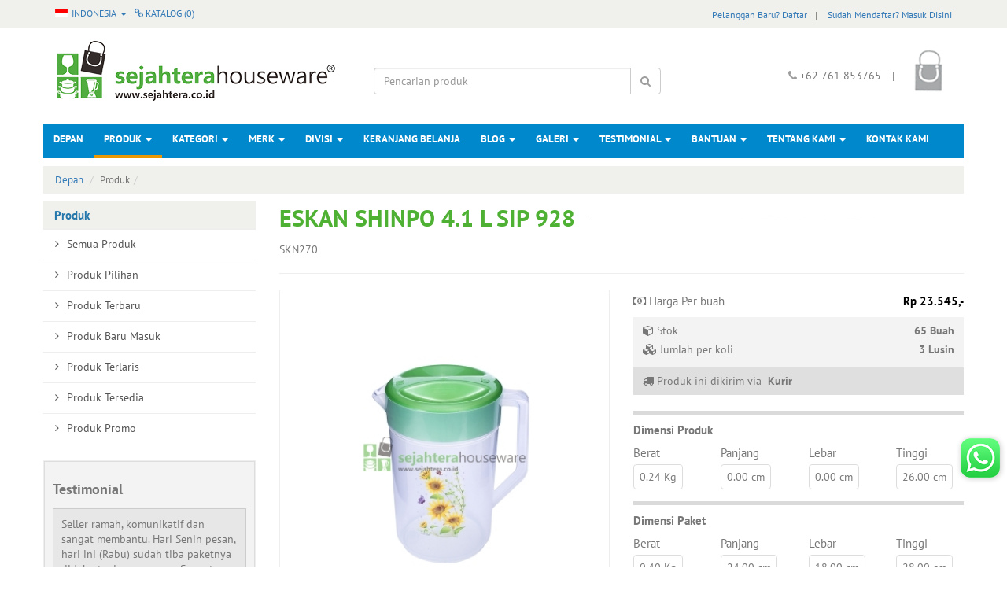

--- FILE ---
content_type: text/css
request_url: https://unpkg.com/flickity@2.0.5/dist/flickity.css
body_size: 115
content:
/*! Flickity v2.0.5
http://flickity.metafizzy.co
---------------------------------------------- */

.flickity-enabled {
  position: relative;
}

.flickity-enabled:focus { outline: none; }

.flickity-viewport {
  overflow: hidden;
  position: relative;
  height: 100%;
}

.flickity-slider {
  position: absolute;
  width: 100%;
  height: 100%;
}

/* draggable */

.flickity-enabled.is-draggable {
  -webkit-tap-highlight-color: transparent;
          tap-highlight-color: transparent;
  -webkit-user-select: none;
     -moz-user-select: none;
      -ms-user-select: none;
          user-select: none;
}

.flickity-enabled.is-draggable .flickity-viewport {
  cursor: move;
  cursor: -webkit-grab;
  cursor: grab;
}

.flickity-enabled.is-draggable .flickity-viewport.is-pointer-down {
  cursor: -webkit-grabbing;
  cursor: grabbing;
}

/* ---- previous/next buttons ---- */

.flickity-prev-next-button {
  position: absolute;
  top: 50%;
  width: 44px;
  height: 44px;
  border: none;
  border-radius: 50%;
  background: white;
  background: hsla(0, 0%, 100%, 0.75);
  cursor: pointer;
  /* vertically center */
  -webkit-transform: translateY(-50%);
          transform: translateY(-50%);
}

.flickity-prev-next-button:hover { background: white; }

.flickity-prev-next-button:focus {
  outline: none;
  box-shadow: 0 0 0 5px #09F;
}

.flickity-prev-next-button:active {
  opacity: 0.6;
}

.flickity-prev-next-button.previous { left: 10px; }
.flickity-prev-next-button.next { right: 10px; }
/* right to left */
.flickity-rtl .flickity-prev-next-button.previous {
  left: auto;
  right: 10px;
}
.flickity-rtl .flickity-prev-next-button.next {
  right: auto;
  left: 10px;
}

.flickity-prev-next-button:disabled {
  opacity: 0.3;
  cursor: auto;
}

.flickity-prev-next-button svg {
  position: absolute;
  left: 20%;
  top: 20%;
  width: 60%;
  height: 60%;
}

.flickity-prev-next-button .arrow {
  fill: #333;
}

/* ---- page dots ---- */

.flickity-page-dots {
  position: absolute;
  width: 100%;
  bottom: -25px;
  padding: 0;
  margin: 0;
  list-style: none;
  text-align: center;
  line-height: 1;
}

.flickity-rtl .flickity-page-dots { direction: rtl; }

.flickity-page-dots .dot {
  display: inline-block;
  width: 10px;
  height: 10px;
  margin: 0 8px;
  background: #333;
  border-radius: 50%;
  opacity: 0.25;
  cursor: pointer;
}

.flickity-page-dots .dot.is-selected {
  opacity: 1;
}
